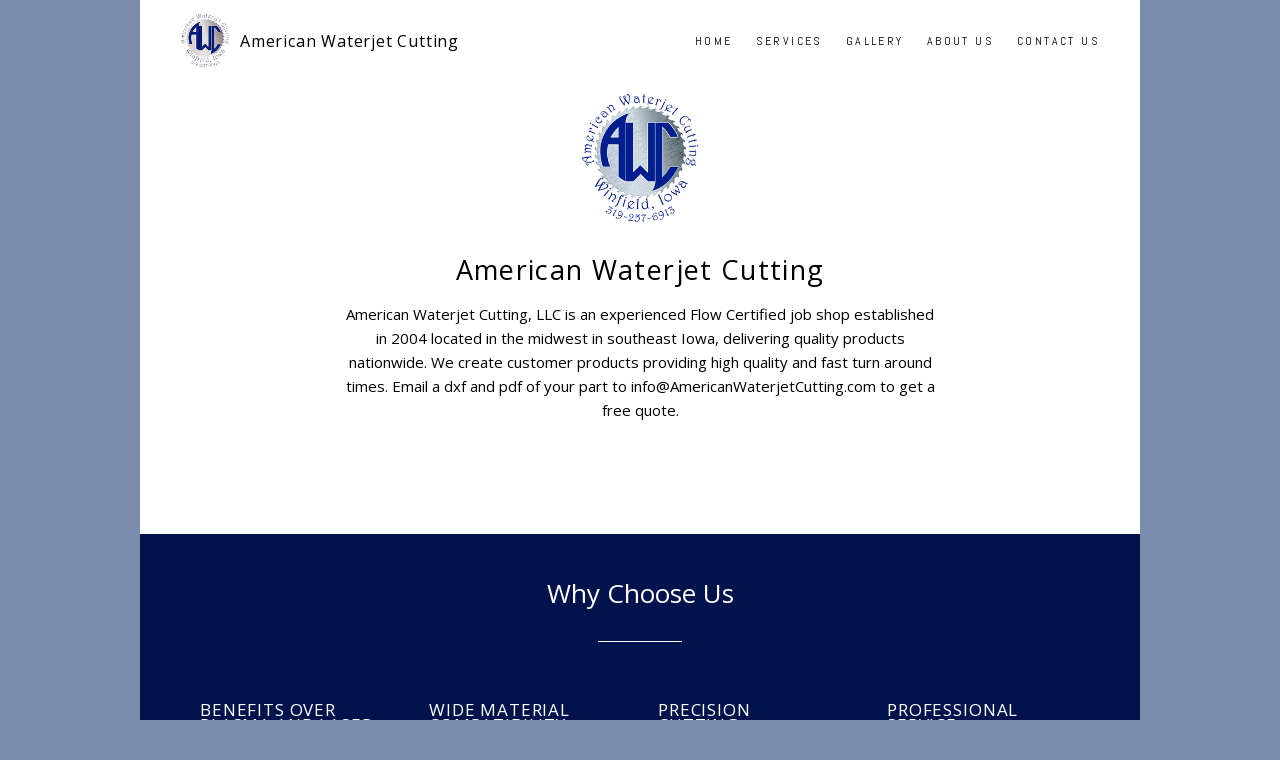

--- FILE ---
content_type: text/css; charset=utf-8
request_url: https://editor.turbify.com/static_style?v=1.5.8c&vbid=vbid-6a0d5551-omsttuer&caller=live
body_size: 3147
content:
/******************************************************************************************************
 *            DYNAMIC STYLE FOR style-6a0d5551-20qvpd4p
 *                                 	 
 ******************************************************************************************************/
	 .master .style-6a0d5551-20qvpd4p .Body  {
		font-size:calc( 10px + ( 12rem - 10rem ) );
						max-width: 650px;
						
						margin-right: 20px;
						
						margin-left: 20px;
						
						margin-bottom: 10px;
						
						line-height: 1.4em;
							
		}
	 .master .style-6a0d5551-20qvpd4p .Subtitle  ,  .master .style-6a0d5551-20qvpd4p .Body h2  { font-size:calc( 10px + ( 15rem - 10rem ) );
						color: rgb(110, 110, 110);
						
						max-width: 650px;
						
						letter-spacing: 0.1em;
						
						margin-right: 20px;
						
						margin-top: 15px;
						
						margin-left: 20px;
						
						margin-bottom: 15px;
						
						font-family: Arial;
							
		}
	 .master .style-6a0d5551-20qvpd4p .quote-holder  {
		
						margin-bottom: 45px;
						
						margin-top: 35px;
							
		}
	 .master .style-6a0d5551-20qvpd4p .Title  ,  .master .style-6a0d5551-20qvpd4p .Body h1  { font-size:calc( 10px + ( 22rem - 10rem ) );
						color: rgb(0, 0, 0);
						
						max-width: 650px;
						
						letter-spacing: 0.05em;
						
						margin-right: 20px;
						
						margin-top: 30px;
						
						margin-left: 20px;
						
						font-family: Montserrat;
							
		}
	 .master .style-6a0d5551-20qvpd4p .link-wrapper  {
		
						max-width: 1058px;
							
		}
	 .master .style-6a0d5551-20qvpd4p .Quote  {
		
						margin-right: 50px;
						
						font-family: 'Times New Roman';
						font-size:calc( 10px + ( 19rem - 10rem ) );
						margin-left: 50px;
						
						font-style: italic;
							
		}
	
	 .master .style-6a0d5551-20qvpd4p .quote-author  {
		
						font-style: italic;
						font-size:calc( 10px + ( 19rem - 10rem ) );
						color: rgb(124, 124, 124);
						
						margin-right: 50px;
						
						margin-top: 10px;
						
						margin-left: 50px;
						
						font-family: 'Times New Roman';
							
		}
	 .master .style-6a0d5551-20qvpd4p .title-wrapper  {
		
						max-width: 1180px;
							
		}
	 .master .style-6a0d5551-20qvpd4p .item-links span  {
		
						border-width: 1px;
						font-size:calc( 10px + ( 13rem - 10rem ) );
						color: rgb(0, 0, 0);
						
						padding-bottom: 10px;
						
						letter-spacing: 0.1em;
						
						padding-right: 15px;
						
						margin-top: 20px;
						
						padding-left: 15px;
						
						padding-top: 10px;
						
						margin-bottom: 20px;
						
						font-family: Arial;
						
						background-color: rgba(66, 117, 83, 0);
						
						margin-left: 50px;
							
		}
	 .master .style-6a0d5551-20qvpd4p .subtitle-wrapper  {
		
						max-width: 1180px;
							
		}
	 .master .style-6a0d5551-20qvpd4p .body-wrapper  {
		
						max-width: 1032px;
							
		}
	 .style-6a0d5551-20qvpd4p.master.container > #children  {
		
						background-color: rgb(255, 255, 255);
							
		}

/******************************************************************************************************
 *            UNIQUE STYLE
 *                                 	 
 ******************************************************************************************************/























/******************************************************************************************************
 *            WEBSITE STYLE
 *                                 	 
 ******************************************************************************************************/

	
	
	
			.master.container.website-style .master.item-box:not(.custom) .preview-title:not(.custom) , 
			.master.container.website-style .master.item-box:not(.custom) .blocks-preview-title:not(.custom) { 
						font-family: "Open Sans";
				
						letter-spacing: 0.05em;
				
						line-height: 0.9em;
					
		}
	
	
	
			.master.container.website-style .master.item-box:not(.custom) .preview-element.Link:not(.custom)  {
		
						font-family: "Playfair Display";
				
						letter-spacing: 0.15em;
				
						line-height: 1.1em;
					
		}
	
	
	
			.master.container.website-style .master.item-box:not(.custom) .preview-subtitle:not(.custom) , 
			.master.container.website-style .master.item-box:not(.custom) .blocks-preview-subtitle:not(.custom) { 
						font-family: "Open Sans";
				
						letter-spacing: 0.05em;
					
		}
	
	
	
			.master.container.website-style .master.item-box:not(.custom) .preview-body:not(.custom) , 
			.master.container.website-style .master.item-box:not(.custom) .blocks-preview-body:not(.custom) { 
						font-family: "Open Sans";
					
		}
	
	
	
			  .header-box + .master.item-box.fill-height , 
			  #menu-placeholder + .master.item-box.fill-height { 
						min-height: calc(100vh - 82px)!important;
					
		}
	
	
	
			body    {
		
						background-color: rgb(121, 141, 170);
					
		}
	
	
	
			#xprs.in-editor  .header-box + .control-handle + .master.item-box.fill-height , 
			#xprs.in-editor  #menu-placeholder + .control-handle + .master.item-box.fill-height { 
						min-height: calc(100vh - 132px)!important;
					
		}/******************************************************************************************************
 *            DYNAMIC STYLE FOR style-6a0d5551-nvnrmy1j
 *                                 	 
 ******************************************************************************************************/
	 .style-6a0d5551-20qvpd4p .style-6a0d5551-nvnrmy1j.master.item-box   {
		
						position: relative;
						
						background-color: rgb(255, 255, 255);
							
		}
	 .style-6a0d5551-20qvpd4p .style-6a0d5551-nvnrmy1j .preview-item-links span:hover  ,  .style-6a0d5551-20qvpd4p .style-6a0d5551-nvnrmy1j .preview-element.Link.hover-tester  { 
						color: rgb(0, 0, 0);
						
						background-color: rgba(147, 147, 147, 0);
							
		}
	 .style-6a0d5551-20qvpd4p .style-6a0d5551-nvnrmy1j .preview-item-links span:before  ,  .style-6a0d5551-20qvpd4p .style-6a0d5551-nvnrmy1j .effect-tester  { 
						background-color: rgb(181, 181, 181);
							
		}
	 .style-6a0d5551-20qvpd4p .style-6a0d5551-nvnrmy1j.master.item-box   {
		
						padding-left: 3%;
						
						width: 94%;
						
						padding-right: 3%;
							
		}
	 .style-6a0d5551-20qvpd4p .style-6a0d5551-nvnrmy1j .preview-item-links  {
		
						text-align: center;
							
		}
	 .style-6a0d5551-20qvpd4p .style-6a0d5551-nvnrmy1j  .preview-content-holder  {
		
						border-color: rgb(214, 214, 214);
						
						max-width: 2000px;
						
						margin-right: 0px;
						
						margin-top: 0px;
						
						margin-left: 0px;
						
						background-color: rgba(0, 0, 0, 0);
						
						text-align: left;
							
		}
	 .style-6a0d5551-20qvpd4p .style-6a0d5551-nvnrmy1j .preview-item-links span  ,  .style-6a0d5551-20qvpd4p .style-6a0d5551-nvnrmy1j #sr-basket-widget *  { font-size:calc( 10px + ( 12rem - 10rem ) );
						text-transform: uppercase;
						
						color: rgb(0, 0, 0);
						
						padding-bottom: 20px;
						
						border-color: rgba(255, 255, 255, 0.670588);
						
						letter-spacing: 0.2em;
						
						max-width: 1150px;
						
						padding-right: 10px;
						
						padding-left: 10px;
						
						padding-top: 20px;
						
						font-family: Abel;
						
						background-color: rgba(255, 255, 255, 0);
							
		}
	 .style-6a0d5551-20qvpd4p .style-6a0d5551-nvnrmy1j .preview-title  ,  .style-6a0d5551-20qvpd4p .style-6a0d5551-nvnrmy1j .preview-body h1  { font-size:calc( 10px + ( 16rem - 10rem ) );
						color: rgb(0, 0, 0);
						
						letter-spacing: 0.05em;
						
						margin-left: 0px;
						
						font-family: Raleway;
						
						background-color: rgba(255, 255, 255, 0);
							
		}
	 .style-6a0d5551-20qvpd4p .style-6a0d5551-nvnrmy1j .preview-item-links.allow-bg-color  ,  .style-6a0d5551-20qvpd4p .style-6a0d5551-nvnrmy1j .submenu  { 
						background-color: rgb(230, 230, 230);
							
		}
	 .style-6a0d5551-20qvpd4p .style-6a0d5551-nvnrmy1j .preview-title-holder  {
		
						text-align: left;
							
		}
	 .style-6a0d5551-20qvpd4p .style-6a0d5551-nvnrmy1j .preview-divider  {
		
						border-bottom-width: 1px;
						
						width: 10%;
							
		}
	 .style-6a0d5551-20qvpd4p .style-6a0d5551-nvnrmy1j .item-content:not(.blocks_layout)  {
		
						background-color: rgba(244, 203, 74, 0);
							
		}
	 .style-6a0d5551-20qvpd4p .style-6a0d5551-nvnrmy1j .preview-subtitle-holder  {
		
						text-align: left;
							
		}
	 .style-6a0d5551-20qvpd4p .style-6a0d5551-nvnrmy1j .stripe-background  {
		
						margin-left: -3%;
							
		}
	 .style-6a0d5551-20qvpd4p .style-6a0d5551-nvnrmy1j .preview-element.icon-source  {
		
						color: rgb(0, 0, 0);
						
						margin-right: 10px;
						
						margin-top: 0px;
						
						margin-left: 10px;
						
						margin-bottom: 0px;
						
						width: 50px;
							
		}
	 .style-6a0d5551-20qvpd4p .style-6a0d5551-nvnrmy1j  .preview-content-wrapper  {
		
						vertical-align: bottom;
						
						text-align: left;
							
		}
	 .style-6a0d5551-20qvpd4p .style-6a0d5551-nvnrmy1j .middle_layout .helper-div  ,  .style-6a0d5551-20qvpd4p .style-6a0d5551-nvnrmy1j .multi_layout .helper-div.middle-center .text-side  { 
						max-width: 1000px;
							
		}
	 .style-6a0d5551-20qvpd4p .style-6a0d5551-nvnrmy1j .preview-subtitle  ,  .style-6a0d5551-20qvpd4p .style-6a0d5551-nvnrmy1j .preview-body h2  { font-size:calc( 10px + ( 12rem - 10rem ) );
						color: rgb(152, 152, 152);
						
						letter-spacing: 0.05em;
						
						margin-right: 0px;
						
						margin-top: 5px;
						
						margin-left: 0px;
						
						font-family: Arial;
							
		}

/******************************************************************************************************
 *            UNIQUE STYLE
 *                                 	 
 ******************************************************************************************************/





















/******************************************************************************************************
 *            WEBSITE STYLE
 *                                 	 
 ******************************************************************************************************/
/******************************************************************************************************
 *            DYNAMIC STYLE FOR style-6a0d5551-pxlh3tyb
 *                                 	 
 ******************************************************************************************************/
	 .style-6a0d5551-20qvpd4p .style-6a0d5551-pxlh3tyb.master.item-box   {
		
						background-color: rgb(255, 255, 255);
							
		}
	 .style-6a0d5551-20qvpd4p .style-6a0d5551-pxlh3tyb .preview-title  ,  .style-6a0d5551-20qvpd4p .style-6a0d5551-pxlh3tyb .preview-body h1  { font-size:calc( 10px + ( 15rem - 10rem ) );
						text-transform: uppercase;
						
						color: rgb(0, 0, 0);
						
						letter-spacing: 0.3em;
						
						margin-right: 0px;
						
						margin-top: 5px;
						
						margin-left: 0px;
						
						margin-bottom: 10px;
						
						font-family: Abel;
						
						background-color: rgba(11, 11, 11, 0);
							
		}
	 .style-6a0d5551-20qvpd4p .style-6a0d5551-pxlh3tyb .preview-link-img  {
		
						width: 30px;
						
						margin: 3px;
							
		}
	 .style-6a0d5551-20qvpd4p .style-6a0d5551-pxlh3tyb.master.item-box   {
		
						padding-left: 0%;
						
						width: 100%;
						
						padding-right: 0%;
							
		}
	 .style-6a0d5551-20qvpd4p .style-6a0d5551-pxlh3tyb  .preview-content-holder  {
		
						text-align: center;
						
						max-width: 500px;
						
						margin-right: 30px;
						
						margin-top: 40px;
						
						margin-left: 30px;
						
						margin-bottom: 40px;
						
						background-color: rgba(246, 239, 217, 0);
							
		}
	 .style-6a0d5551-20qvpd4p .style-6a0d5551-pxlh3tyb .preview-item-links span  ,  .style-6a0d5551-20qvpd4p .style-6a0d5551-pxlh3tyb #sr-basket-widget *  { 
						color: #ffffff;
						
						font-family: Arial;
						font-size:calc( 10px + ( 13rem - 10rem ) );	
		}
	 .style-6a0d5551-20qvpd4p .style-6a0d5551-pxlh3tyb .preview-title-holder  {
		
						text-align: left;
							
		}
	 .style-6a0d5551-20qvpd4p .style-6a0d5551-pxlh3tyb .item-content:not(.blocks_layout)  {
		
						background-color: rgb(243, 243, 243);
							
		}
	 .style-6a0d5551-20qvpd4p .style-6a0d5551-pxlh3tyb .preview-subtitle-holder  {
		
						text-align: center;
							
		}
	 .style-6a0d5551-20qvpd4p .style-6a0d5551-pxlh3tyb .preview-body  {
		
						color: rgb(104, 104, 104);
						
						margin-bottom: 15px;
						font-size:calc( 10px + ( 14rem - 10rem ) );
						background-color: rgba(255, 255, 255, 0);
						
						margin-top: 15px;
							
		}
	 .style-6a0d5551-20qvpd4p .style-6a0d5551-pxlh3tyb .preview-element.icon-source  {
		
						padding-right: 0px;
						
						margin-bottom: 10px;
						
						margin-top: 0px;
						
						padding-left: 0px;
						
						width: 70px;
							
		}
	 .style-6a0d5551-20qvpd4p .style-6a0d5551-pxlh3tyb .preview-social-holder  {
		
						margin-bottom: 10px;
						
						margin-top: 20px;
						
						margin-left: 5px;
						
						margin-right: 5px;
							
		}
	 .style-6a0d5551-20qvpd4p .style-6a0d5551-pxlh3tyb .preview-body-holder  {
		
						text-align: left;
							
		}
	 .style-6a0d5551-20qvpd4p .style-6a0d5551-pxlh3tyb  .preview-content-wrapper  {
		
						text-align: center;
							
		}
	 .style-6a0d5551-20qvpd4p .style-6a0d5551-pxlh3tyb .stripe-background  {
		
						margin-left: 0%;
							
		}
	 .style-6a0d5551-20qvpd4p .style-6a0d5551-pxlh3tyb .middle_layout .helper-div  ,  .style-6a0d5551-20qvpd4p .style-6a0d5551-pxlh3tyb .multi_layout .helper-div.middle-center .text-side  { 
						max-width: 1000px;
							
		}
	 .style-6a0d5551-20qvpd4p .style-6a0d5551-pxlh3tyb .preview-subtitle  ,  .style-6a0d5551-20qvpd4p .style-6a0d5551-pxlh3tyb .preview-body h2  { 
						font-family: Abel;
						font-size:calc( 10px + ( 13rem - 10rem ) );
						text-transform: uppercase;
						
						color: rgb(0, 0, 0);
						
						letter-spacing: 0.1em;
						
						margin-right: 0px;
						
						margin-left: 0px;
						
						line-height: 1.2em;
						
						background-color: rgba(0, 0, 0, 0);
							
		}

/******************************************************************************************************
 *            UNIQUE STYLE
 *                                 	 
 ******************************************************************************************************/




















/******************************************************************************************************
 *            WEBSITE STYLE
 *                                 	 
 ******************************************************************************************************/
/******************************************************************************************************
 *            DYNAMIC STYLE FOR style-c6585dd8-x9qfeszz
 *                                 	 
 ******************************************************************************************************/
	 .style-6a0d5551-20qvpd4p .style-c6585dd8-x9qfeszz .title-holder  {
		
						text-align: center;
							
		}
	 .style-6a0d5551-20qvpd4p .style-c6585dd8-x9qfeszz .Title  ,  .style-6a0d5551-20qvpd4p .style-c6585dd8-x9qfeszz .Body h1  { 
						color: #8a7373;
						
						letter-spacing: 0.15em;
						
						font-family: open-sans;
						font-size:calc( 10px + ( 36rem - 10rem ) );
						font-weight: bold;
							
		}
	 .style-6a0d5551-20qvpd4p .style-c6585dd8-x9qfeszz  .preview-content-holder  {
		
						margin-right: 0px;
						
						padding-bottom: 0px;
						
						text-align: left;
						
						max-width: 1000px;
						
						padding-right: 0px;
						
						margin-top: 0px;
						
						margin-left: 0px;
						
						padding-top: 0px;
						
						margin-bottom: 0px;
						
						background-color: rgba(0, 0, 0, 0);
						
						padding-left: 0px;
							
		}
	 .style-6a0d5551-20qvpd4p .style-c6585dd8-x9qfeszz .blocks-preview-body  {
		
						line-height: 1.5em;
						font-size:calc( 10px + ( 12rem - 10rem ) );
						color: rgb(255, 255, 255);
						
						margin-top: 10px;
						
						margin-bottom: 10px;
						
						font-family: Arial;
							
		}
	 .style-6a0d5551-20qvpd4p .style-c6585dd8-x9qfeszz .item-content:not(.blocks_layout)  {
		
						opacity: rgba(0, 0, 0, 0);
						
						background-color: rgba(0, 0, 0, 0);
							
		}
	 .style-6a0d5551-20qvpd4p .style-c6585dd8-x9qfeszz .inner-pic  {
		
						opacity: 1;
						
						color: rgb(255, 255, 255);
						
		    			-webkit-filter:none;filter:none;	
		}
	 .style-6a0d5551-20qvpd4p .style-c6585dd8-x9qfeszz #pagination-holder  {
		
						font-style: italic;
						font-size:calc( 10px + ( 17rem - 10rem ) );
						color: rgb(76, 76, 76);
						
						padding-bottom: 5px;
						
						border-color: rgb(85, 85, 85);
						
						border-width: 1px;
						
						padding-right: 15px;
						
						padding-left: 15px;
						
						padding-top: 5px;
						
						margin-bottom: 40px;
						
						font-family: 'Times New Roman';
							
		}
	 .style-6a0d5551-20qvpd4p .style-c6585dd8-x9qfeszz .multi_layout .helper-div.middle-center .pic-side  {
		
						margin-left: 0%;
							
		}
	
	 .style-6a0d5551-20qvpd4p .style-c6585dd8-x9qfeszz .blocks-preview-item-links .Link:hover  {
		
						color: rgb(74, 74, 74);
						
						background-color: rgb(216, 216, 216);
							
		}
	 .style-6a0d5551-20qvpd4p .style-c6585dd8-x9qfeszz .multi_layout .helper-div.middle-center  {
		
						padding-left: 0%;
						
						width: 100%;
						
						padding-right: 0%;
							
		}
	 .style-6a0d5551-20qvpd4p .style-c6585dd8-x9qfeszz .background-div  {
			
		}
	 .style-6a0d5551-20qvpd4p .style-c6585dd8-x9qfeszz.master.item-box   {
		
						background-color: rgb(0, 19, 76);
							
		}
	 .style-6a0d5551-20qvpd4p .style-c6585dd8-x9qfeszz .preview-title  ,  .style-6a0d5551-20qvpd4p .style-c6585dd8-x9qfeszz .preview-body h1  { 
						font-family: Raleway;
						font-size:calc( 10px + ( 17rem - 10rem ) );
						text-transform: uppercase;
						
						color: rgb(255, 255, 255);
						
						letter-spacing: 0.05em;
						
						margin-top: 10px;
						
						margin-bottom: 5px;
						
						line-height: 1.1em;
							
		}
	 .style-6a0d5551-20qvpd4p .style-c6585dd8-x9qfeszz.master.item-box   {
		
						padding-left: 6%;
						
						padding-right: 6%;
						
						width: 88%;
							
		}
	 .style-6a0d5551-20qvpd4p .style-c6585dd8-x9qfeszz .preview-item-links span  ,  .style-6a0d5551-20qvpd4p .style-c6585dd8-x9qfeszz #sr-basket-widget *  { 
						font-family: Arial;
						font-size:calc( 10px + ( 10rem - 10rem ) );
						text-transform: uppercase;
						
						color: rgb(255, 255, 255);
						
						padding-bottom: 10px;
						
						border-color: rgb(255, 255, 255);
						
						letter-spacing: 0.1em;
						
						padding-right: 15px;
						
						margin-top: 10px;
						
						padding-left: 15px;
						
						border-radius: 16px;
						
						padding-top: 10px;
						
						margin-bottom: 10px;
						
						border-width: 0px;
						
						background-color: rgb(128, 128, 128);
							
		}
	
	 .style-6a0d5551-20qvpd4p .style-c6585dd8-x9qfeszz .blocks-preview-subtitle-holder  {
		
						max-width: 800px;
							
		}
	 .style-6a0d5551-20qvpd4p .style-c6585dd8-x9qfeszz .stripe-background  {
		
						opacity: 0.46;
						
		    			-webkit-filter: grayscale(100%) brightness(0.8);
						margin-top: -40px;
						
						margin-left: -6%;
							
		}
	 .style-6a0d5551-20qvpd4p .style-c6585dd8-x9qfeszz .preview-element.icon-source  {
		
						color: rgb(255, 255, 255);
						
						width: 40px;
							
		}
	 .style-6a0d5551-20qvpd4p .style-c6585dd8-x9qfeszz .pic-side:after  ,  .style-6a0d5551-20qvpd4p .style-c6585dd8-x9qfeszz .item-effect-tester  ,  .style-6a0d5551-20qvpd4p .style-c6585dd8-x9qfeszz .sub.item-box:after  { 
						background-color: rgb(255, 255, 255);
							
		}
	 .style-6a0d5551-20qvpd4p .style-c6585dd8-x9qfeszz .blocks-preview-content-holder  {
		
						margin-right: 0px;
						
						text-align: center;
						
						margin-top: 0px;
						
						margin-left: 0px;
						
						margin-bottom: 0px;
							
		}
	 .style-6a0d5551-20qvpd4p .style-c6585dd8-x9qfeszz .background-image-div  {
		
						color: rgb(255, 255, 255);
							
		}
	 .style-6a0d5551-20qvpd4p .style-c6585dd8-x9qfeszz .Subtitle  ,  .style-6a0d5551-20qvpd4p .style-c6585dd8-x9qfeszz .Body h2  { 
						font-family: ralewaythin;
						font-size:calc( 10px + ( 22rem - 10rem ) );	
		}
	 .style-6a0d5551-20qvpd4p .style-c6585dd8-x9qfeszz .blocks-preview-subtitle  {
		
						line-height: 1.4em;
						font-size:calc( 10px + ( 14rem - 10rem ) );
						color: rgb(239, 239, 239);
						
						margin-top: 10px;
						
						margin-bottom: 10px;
						
						font-family: Raleway;
							
		}
	 .style-6a0d5551-20qvpd4p .style-c6585dd8-x9qfeszz .preview-item-links span:before  ,  .style-6a0d5551-20qvpd4p .style-c6585dd8-x9qfeszz .effect-tester  { 
						background-color: rgb(0, 0, 0);
							
		}
	 .style-6a0d5551-20qvpd4p .style-c6585dd8-x9qfeszz  .preview-content-wrapper  {
		
						text-align: left;
						
						vertical-align: top;
							
		}
	 .style-6a0d5551-20qvpd4p .style-c6585dd8-x9qfeszz .preview-price  {
		
						font-family: Arial;
							
		}
	
	 .style-6a0d5551-20qvpd4p .style-c6585dd8-x9qfeszz .blocks-preview-body-holder  {
		
						max-width: 800px;
							
		}
	 .style-6a0d5551-20qvpd4p .style-c6585dd8-x9qfeszz .preview-item-links span:hover  ,  .style-6a0d5551-20qvpd4p .style-c6585dd8-x9qfeszz .preview-element.Link.hover-tester  { 
						color: rgb(255, 255, 255);
						
						background-color: rgb(74, 74, 74);
							
		}
	 .style-6a0d5551-20qvpd4p .style-c6585dd8-x9qfeszz .subtitle-holder  {
		
						text-align: center;
							
		}
	 .style-6a0d5551-20qvpd4p .style-c6585dd8-x9qfeszz .inner-pic-holder  {
		
						background-color: rgba(0, 0, 0, 0);
							
		}
	 .style-6a0d5551-20qvpd4p .style-c6585dd8-x9qfeszz .blocks-preview-divider  {
		
						color: rgb(255, 255, 255);
						
						border-bottom-width: 1px;
						
						border-color: rgb(255, 255, 255);
						
						width: 45%;
							
		}
	
	 .style-6a0d5551-20qvpd4p .style-c6585dd8-x9qfeszz .blocks-preview-icon-holder .icon-source  {
		
						color: rgb(255, 255, 255);
						
						width: 70px;
							
		}
	 .style-6a0d5551-20qvpd4p .style-c6585dd8-x9qfeszz .blocks-preview-content-wrapper  {
		
						text-align: center;
							
		}
	 .style-6a0d5551-20qvpd4p .style-c6585dd8-x9qfeszz .blocks-preview-title  {
		font-size:calc( 10px + ( 20rem - 10rem ) );
						text-transform: uppercase;
						
						color: rgb(255, 255, 255);
						
						letter-spacing: 0.05em;
						
						margin-top: 10px;
						
						margin-bottom: 10px;
						
						font-family: Montserrat;
							
		}
	 .style-6a0d5551-20qvpd4p .style-c6585dd8-x9qfeszz .preview-body  {
		
						line-height: 1.5em;
						font-size:calc( 10px + ( 14rem - 10rem ) );
						color: rgb(255, 255, 255);
						
						max-width: 500px;
						
						margin-right: 0px;
						
						margin-top: 10px;
						
						margin-left: 0px;
						
						margin-bottom: 10px;
						
						font-family: Arial;
							
		}
	
	 .style-6a0d5551-20qvpd4p .style-c6585dd8-x9qfeszz .blocks-preview-item-links .Link  {
		font-size:calc( 10px + ( 15rem - 10rem ) );
						color: rgb(216, 216, 216);
						
						padding-bottom: 5px;
						
						border-color: rgb(216, 216, 216);
						
						padding-right: 15px;
						
						margin-top: 10px;
						
						padding-left: 15px;
						
						border-radius: 20px;
						
						padding-top: 5px;
						
						margin-bottom: 10px;
						
						border-width: 2px;
							
		}
	 .style-6a0d5551-20qvpd4p .style-c6585dd8-x9qfeszz .middle_layout .helper-div  ,  .style-6a0d5551-20qvpd4p .style-c6585dd8-x9qfeszz .multi_layout .helper-div.middle-center .text-side  { 
						max-width: 1050px;
							
		}
	 .style-6a0d5551-20qvpd4p .style-c6585dd8-x9qfeszz .preview-subtitle  ,  .style-6a0d5551-20qvpd4p .style-c6585dd8-x9qfeszz .preview-body h2  { 
						font-family: Raleway;
						font-size:calc( 10px + ( 12rem - 10rem ) );
						color: rgb(170, 170, 170);
						
						letter-spacing: 0em;
						
						margin-right: 0px;
						
						margin-top: 5px;
						
						margin-left: 0px;
						
						margin-bottom: 10px;
						
						line-height: 1.4em;
							
		}

/******************************************************************************************************
 *            UNIQUE STYLE
 *                                 	 
 ******************************************************************************************************/





 .style-c6585dd8-x9qfeszz #vbid-c6585dd8-z0lpcua2.inner-pic{
				
							background-position : 50% 22.7586212158203%;
					
				} .style-c6585dd8-x9qfeszz #vbid-c6585dd8-rrjaaw1p.inner-pic{
				
							background-position : 45.5172424316406% 0%;
					
				} .style-c6585dd8-x9qfeszz #vbid-c6585dd8-kzaclw5d.inner-pic{
				
							background-position : 50.3448257446289% 5.51724147796631%;
					
				}




































/******************************************************************************************************
 *            WEBSITE STYLE
 *                                 	 
 ******************************************************************************************************/
/******************************************************************************************************
 *            DYNAMIC STYLE FOR style-6a0d5551-z6icozl3
 *                                 	 
 ******************************************************************************************************/
	 .style-6a0d5551-20qvpd4p .style-6a0d5551-z6icozl3 .preview-title  ,  .style-6a0d5551-20qvpd4p .style-6a0d5551-z6icozl3 .preview-body h1  { 
						font-family: 'Playfair Display';
						font-size:calc( 10px + ( 27rem - 10rem ) );
						color: rgb(0, 0, 0);
						
						letter-spacing: 0.0em;
						
						margin-top: 10px;
						
						margin-bottom: 10px;
						
						line-height: 1.1em;
						
						background-color: rgba(255, 255, 255, 0);
							
		}
	 .style-6a0d5551-20qvpd4p .style-6a0d5551-z6icozl3 .preview-link-img  {
		
						width: 41px;
						
						margin: 7px;
							
		}
	 .style-6a0d5551-20qvpd4p .style-6a0d5551-z6icozl3  .preview-content-wrapper  {
		
						text-align: left;
						
						vertical-align: middle;
							
		}
	 .style-6a0d5551-20qvpd4p .style-6a0d5551-z6icozl3 .inner-pic-holder  {
		
						background-color: rgb(255, 255, 255);
							
		}
	 .style-6a0d5551-20qvpd4p .style-6a0d5551-z6icozl3  .preview-content-holder  {
		
						margin-right: 10px;
						
						padding-bottom: 0px;
						
						text-align: left;
						
						max-width: 600px;
						
						padding-right: 0px;
						
						margin-top: 10px;
						
						margin-left: 10px;
						
						padding-top: 0px;
						
						margin-bottom: 10px;
						
						background-color: rgba(255, 255, 255, 0);
						
						padding-left: 0px;
							
		}
	 .style-6a0d5551-20qvpd4p .style-6a0d5551-z6icozl3 .preview-item-links span  ,  .style-6a0d5551-20qvpd4p .style-6a0d5551-z6icozl3 #sr-basket-widget *  { 
						font-family: Arial;
						font-size:calc( 10px + ( 13rem - 10rem ) );
						color: rgb(255, 255, 255);
						
						padding-bottom: 10px;
						
						border-color: rgb(255, 255, 255);
						
						letter-spacing: 0.15em;
						
						padding-right: 30px;
						
						margin-top: 20px;
						
						padding-left: 30px;
						
						border-radius: 22px;
						
						padding-top: 10px;
						
						margin-bottom: 20px;
						
						border-width: 2px;
						
						background-color: rgba(0, 0, 0, 0);
							
		}
	 .style-6a0d5551-20qvpd4p .style-6a0d5551-z6icozl3 .preview-icon-holder  {
		
						margin-bottom: 40px;
							
		}
	 .style-6a0d5551-20qvpd4p .style-6a0d5551-z6icozl3 .item-content:not(.blocks_layout)  {
		
						background-color: rgb(255, 255, 255);
							
		}
	 .style-6a0d5551-20qvpd4p .style-6a0d5551-z6icozl3 .preview-divider  {
		
						border-style: solid;
						
						border-color: rgb(255, 255, 255);
						
						border-bottom-width: 4px;
						
						margin-top: 10px;
						
						margin-bottom: 10px;
						
						width: 10%;
							
		}
	 .style-6a0d5551-20qvpd4p .style-6a0d5551-z6icozl3 .preview-item-links span:before  ,  .style-6a0d5551-20qvpd4p .style-6a0d5551-z6icozl3 .effect-tester  { 
						background-color: rgb(255, 255, 255);
							
		}
	 .style-6a0d5551-20qvpd4p .style-6a0d5551-z6icozl3 .preview-body-holder  {
		
						max-width: 800px;
							
		}
	 .style-6a0d5551-20qvpd4p .style-6a0d5551-z6icozl3 .preview-element.icon-source  {
		
						width: 120px;
						
						margin-top: 0px;
						
						margin-bottom: 0px;
							
		}
	 .style-6a0d5551-20qvpd4p .style-6a0d5551-z6icozl3 .preview-item-links span:hover  ,  .style-6a0d5551-20qvpd4p .style-6a0d5551-z6icozl3 .preview-element.Link.hover-tester  { 
						color: rgb(0, 0, 0);
						
						background-color: rgba(0, 0, 0, 0);
							
		}
	 .style-6a0d5551-20qvpd4p .style-6a0d5551-z6icozl3 .multi_layout .helper-div.middle-center .pic-side  {
		
						margin-left: -6%;
							
		}
	 .style-6a0d5551-20qvpd4p .style-6a0d5551-z6icozl3 .preview-body  {
		
						font-family: "Playfair Display";
						font-size:calc( 10px + ( 15rem - 10rem ) );
						color: rgb(0, 0, 0);
						
						max-width: 1000px;
						
						margin-top: 10px;
						
						line-height: 1.6em;
							
		}
	
	 .style-6a0d5551-20qvpd4p .style-6a0d5551-z6icozl3 .inner-pic  {
		
						opacity: 1;
						
		    			-webkit-filter: brightness(0.6);	
		}
	 .style-6a0d5551-20qvpd4p .style-6a0d5551-z6icozl3 .background-div  {
			
		}
	 .style-6a0d5551-20qvpd4p .style-6a0d5551-z6icozl3 .middle_layout .helper-div  ,  .style-6a0d5551-20qvpd4p .style-6a0d5551-z6icozl3 .multi_layout .helper-div.middle-center .text-side  { 
						max-width: 1000px;
							
		}
	 .style-6a0d5551-20qvpd4p .style-6a0d5551-z6icozl3 .multi_layout .helper-div.middle-center  {
		
						padding-left: 6%;
						
						width: 88%;
						
						padding-right: 6%;
							
		}
	 .style-6a0d5551-20qvpd4p .style-6a0d5551-z6icozl3 .preview-subtitle  ,  .style-6a0d5551-20qvpd4p .style-6a0d5551-z6icozl3 .preview-body h2  { 
						line-height: 1.2em;
						font-size:calc( 10px + ( 15rem - 10rem ) );
						color: rgb(0, 0, 0);
						
						letter-spacing: 0.3em;
						
						margin-right: 0px;
						
						margin-top: 15px;
						
						margin-left: 0px;
						
						margin-bottom: 10px;
						
						font-family: Abel;
							
		}

/******************************************************************************************************
 *            UNIQUE STYLE
 *                                 	 
 ******************************************************************************************************/


 .style-6a0d5551-z6icozl3 #vbid-df3447c6-a591ch11 .preview-content-wrapper{
				
							text-align : center;
					
				} .style-6a0d5551-z6icozl3 #vbid-6a0d5551-97gfiiy6 .preview-content-wrapper{
				
							text-align : center;
					
				}

 .style-6a0d5551-z6icozl3 #vbid-df3447c6-a591ch11 .preview-content-holder{
				
							text-align : center;
					
				} .style-6a0d5551-z6icozl3 #vbid-6a0d5551-97gfiiy6 .preview-content-holder{
				
							text-align : center;
					
				}











 .style-6a0d5551-z6icozl3 #vbid-6a0d5551-ekqfuvcj.inner-pic{
				
							background-position : 21.7461% 14.5106%;
					
				}







/******************************************************************************************************
 *            WEBSITE STYLE
 *                                 	 
 ******************************************************************************************************/
